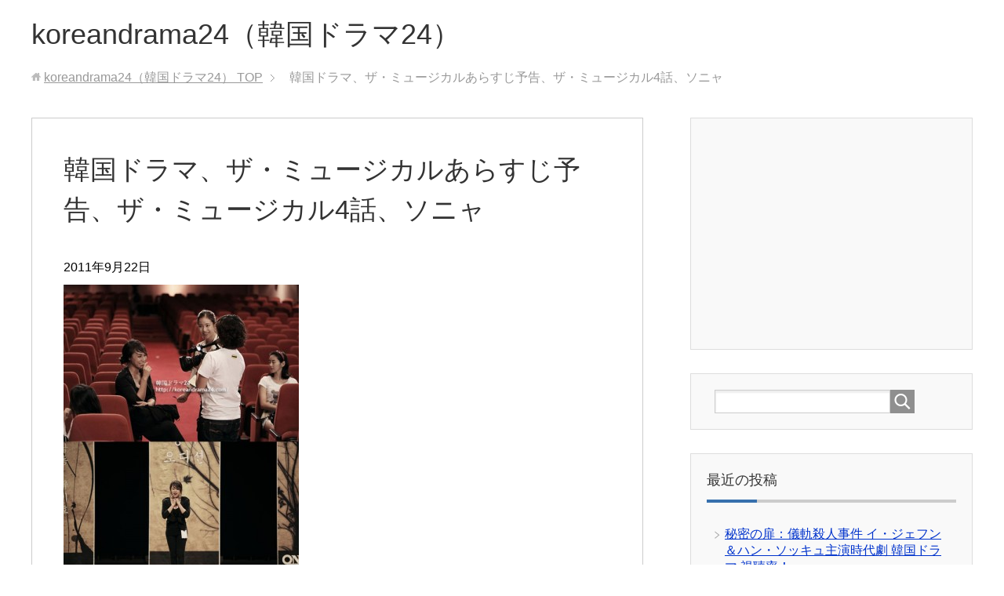

--- FILE ---
content_type: text/html; charset=UTF-8
request_url: http://koreandrama24.com/%E3%82%B6%E3%83%BB%E3%83%9F%E3%83%A5%E3%83%BC%E3%82%B8%E3%82%AB%E3%83%AB/4181.html/attachment/%E3%82%B6-%E3%83%9F%E3%83%A5-%E3%82%B8%E3%82%AB%E3%83%AB%E3%81%82%E3%82%89%E3%81%99%E3%81%98%E4%BA%88%E5%91%8A%E3%80%81%E3%82%B6%E3%83%9F%E3%83%A5-%E3%82%B8%E3%82%AB%E3%83%AB4%E8%A9%B1%E3%80%81-5
body_size: 9010
content:
<!DOCTYPE html>
<html lang="ja"
      class="col2">
<head prefix="og: http://ogp.me/ns# fb: http://ogp.me/ns/fb#">

    <title>韓国ドラマ、ザ・ミュージカルあらすじ予告、ザ・ミュージカル4話、ソニャ | koreandrama24（韓国ドラマ24）</title>
    <meta charset="UTF-8">
    <meta http-equiv="X-UA-Compatible" content="IE=edge">
	        <meta name="viewport" content="width=device-width, initial-scale=1.0">
			            <meta name="keywords" content="">
				            <meta name="description" content="韓国ドラマ、ザ・ミュージカルあらすじ予告、ザ・ミュージカル4話、ソニャ">
		<meta name="robots" content="noindex" />
<meta name='robots' content='max-image-preview:large' />
<link rel="alternate" type="application/rss+xml" title="koreandrama24（韓国ドラマ24） &raquo; フィード" href="http://koreandrama24.com/feed" />
<link rel="alternate" type="application/rss+xml" title="koreandrama24（韓国ドラマ24） &raquo; コメントフィード" href="http://koreandrama24.com/comments/feed" />
<link rel="alternate" type="application/rss+xml" title="koreandrama24（韓国ドラマ24） &raquo; 韓国ドラマ、ザ・ミュージカルあらすじ予告、ザ・ミュージカル4話、ソニャ のコメントのフィード" href="http://koreandrama24.com/%e3%82%b6%e3%83%bb%e3%83%9f%e3%83%a5%e3%83%bc%e3%82%b8%e3%82%ab%e3%83%ab/4181.html/attachment/%e3%82%b6-%e3%83%9f%e3%83%a5-%e3%82%b8%e3%82%ab%e3%83%ab%e3%81%82%e3%82%89%e3%81%99%e3%81%98%e4%ba%88%e5%91%8a%e3%80%81%e3%82%b6%e3%83%9f%e3%83%a5-%e3%82%b8%e3%82%ab%e3%83%ab4%e8%a9%b1%e3%80%81-5/feed" />
<link rel="alternate" title="oEmbed (JSON)" type="application/json+oembed" href="http://koreandrama24.com/wp-json/oembed/1.0/embed?url=http%3A%2F%2Fkoreandrama24.com%2F%25e3%2582%25b6%25e3%2583%25bb%25e3%2583%259f%25e3%2583%25a5%25e3%2583%25bc%25e3%2582%25b8%25e3%2582%25ab%25e3%2583%25ab%2F4181.html%2Fattachment%2F%25e3%2582%25b6-%25e3%2583%259f%25e3%2583%25a5-%25e3%2582%25b8%25e3%2582%25ab%25e3%2583%25ab%25e3%2581%2582%25e3%2582%2589%25e3%2581%2599%25e3%2581%2598%25e4%25ba%2588%25e5%2591%258a%25e3%2580%2581%25e3%2582%25b6%25e3%2583%259f%25e3%2583%25a5-%25e3%2582%25b8%25e3%2582%25ab%25e3%2583%25ab4%25e8%25a9%25b1%25e3%2580%2581-5" />
<link rel="alternate" title="oEmbed (XML)" type="text/xml+oembed" href="http://koreandrama24.com/wp-json/oembed/1.0/embed?url=http%3A%2F%2Fkoreandrama24.com%2F%25e3%2582%25b6%25e3%2583%25bb%25e3%2583%259f%25e3%2583%25a5%25e3%2583%25bc%25e3%2582%25b8%25e3%2582%25ab%25e3%2583%25ab%2F4181.html%2Fattachment%2F%25e3%2582%25b6-%25e3%2583%259f%25e3%2583%25a5-%25e3%2582%25b8%25e3%2582%25ab%25e3%2583%25ab%25e3%2581%2582%25e3%2582%2589%25e3%2581%2599%25e3%2581%2598%25e4%25ba%2588%25e5%2591%258a%25e3%2580%2581%25e3%2582%25b6%25e3%2583%259f%25e3%2583%25a5-%25e3%2582%25b8%25e3%2582%25ab%25e3%2583%25ab4%25e8%25a9%25b1%25e3%2580%2581-5&#038;format=xml" />
<style id='wp-img-auto-sizes-contain-inline-css' type='text/css'>
img:is([sizes=auto i],[sizes^="auto," i]){contain-intrinsic-size:3000px 1500px}
/*# sourceURL=wp-img-auto-sizes-contain-inline-css */
</style>
<style id='wp-emoji-styles-inline-css' type='text/css'>

	img.wp-smiley, img.emoji {
		display: inline !important;
		border: none !important;
		box-shadow: none !important;
		height: 1em !important;
		width: 1em !important;
		margin: 0 0.07em !important;
		vertical-align: -0.1em !important;
		background: none !important;
		padding: 0 !important;
	}
/*# sourceURL=wp-emoji-styles-inline-css */
</style>
<style id='wp-block-library-inline-css' type='text/css'>
:root{--wp-block-synced-color:#7a00df;--wp-block-synced-color--rgb:122,0,223;--wp-bound-block-color:var(--wp-block-synced-color);--wp-editor-canvas-background:#ddd;--wp-admin-theme-color:#007cba;--wp-admin-theme-color--rgb:0,124,186;--wp-admin-theme-color-darker-10:#006ba1;--wp-admin-theme-color-darker-10--rgb:0,107,160.5;--wp-admin-theme-color-darker-20:#005a87;--wp-admin-theme-color-darker-20--rgb:0,90,135;--wp-admin-border-width-focus:2px}@media (min-resolution:192dpi){:root{--wp-admin-border-width-focus:1.5px}}.wp-element-button{cursor:pointer}:root .has-very-light-gray-background-color{background-color:#eee}:root .has-very-dark-gray-background-color{background-color:#313131}:root .has-very-light-gray-color{color:#eee}:root .has-very-dark-gray-color{color:#313131}:root .has-vivid-green-cyan-to-vivid-cyan-blue-gradient-background{background:linear-gradient(135deg,#00d084,#0693e3)}:root .has-purple-crush-gradient-background{background:linear-gradient(135deg,#34e2e4,#4721fb 50%,#ab1dfe)}:root .has-hazy-dawn-gradient-background{background:linear-gradient(135deg,#faaca8,#dad0ec)}:root .has-subdued-olive-gradient-background{background:linear-gradient(135deg,#fafae1,#67a671)}:root .has-atomic-cream-gradient-background{background:linear-gradient(135deg,#fdd79a,#004a59)}:root .has-nightshade-gradient-background{background:linear-gradient(135deg,#330968,#31cdcf)}:root .has-midnight-gradient-background{background:linear-gradient(135deg,#020381,#2874fc)}:root{--wp--preset--font-size--normal:16px;--wp--preset--font-size--huge:42px}.has-regular-font-size{font-size:1em}.has-larger-font-size{font-size:2.625em}.has-normal-font-size{font-size:var(--wp--preset--font-size--normal)}.has-huge-font-size{font-size:var(--wp--preset--font-size--huge)}.has-text-align-center{text-align:center}.has-text-align-left{text-align:left}.has-text-align-right{text-align:right}.has-fit-text{white-space:nowrap!important}#end-resizable-editor-section{display:none}.aligncenter{clear:both}.items-justified-left{justify-content:flex-start}.items-justified-center{justify-content:center}.items-justified-right{justify-content:flex-end}.items-justified-space-between{justify-content:space-between}.screen-reader-text{border:0;clip-path:inset(50%);height:1px;margin:-1px;overflow:hidden;padding:0;position:absolute;width:1px;word-wrap:normal!important}.screen-reader-text:focus{background-color:#ddd;clip-path:none;color:#444;display:block;font-size:1em;height:auto;left:5px;line-height:normal;padding:15px 23px 14px;text-decoration:none;top:5px;width:auto;z-index:100000}html :where(.has-border-color){border-style:solid}html :where([style*=border-top-color]){border-top-style:solid}html :where([style*=border-right-color]){border-right-style:solid}html :where([style*=border-bottom-color]){border-bottom-style:solid}html :where([style*=border-left-color]){border-left-style:solid}html :where([style*=border-width]){border-style:solid}html :where([style*=border-top-width]){border-top-style:solid}html :where([style*=border-right-width]){border-right-style:solid}html :where([style*=border-bottom-width]){border-bottom-style:solid}html :where([style*=border-left-width]){border-left-style:solid}html :where(img[class*=wp-image-]){height:auto;max-width:100%}:where(figure){margin:0 0 1em}html :where(.is-position-sticky){--wp-admin--admin-bar--position-offset:var(--wp-admin--admin-bar--height,0px)}@media screen and (max-width:600px){html :where(.is-position-sticky){--wp-admin--admin-bar--position-offset:0px}}

/*# sourceURL=wp-block-library-inline-css */
</style><style id='global-styles-inline-css' type='text/css'>
:root{--wp--preset--aspect-ratio--square: 1;--wp--preset--aspect-ratio--4-3: 4/3;--wp--preset--aspect-ratio--3-4: 3/4;--wp--preset--aspect-ratio--3-2: 3/2;--wp--preset--aspect-ratio--2-3: 2/3;--wp--preset--aspect-ratio--16-9: 16/9;--wp--preset--aspect-ratio--9-16: 9/16;--wp--preset--color--black: #000000;--wp--preset--color--cyan-bluish-gray: #abb8c3;--wp--preset--color--white: #ffffff;--wp--preset--color--pale-pink: #f78da7;--wp--preset--color--vivid-red: #cf2e2e;--wp--preset--color--luminous-vivid-orange: #ff6900;--wp--preset--color--luminous-vivid-amber: #fcb900;--wp--preset--color--light-green-cyan: #7bdcb5;--wp--preset--color--vivid-green-cyan: #00d084;--wp--preset--color--pale-cyan-blue: #8ed1fc;--wp--preset--color--vivid-cyan-blue: #0693e3;--wp--preset--color--vivid-purple: #9b51e0;--wp--preset--gradient--vivid-cyan-blue-to-vivid-purple: linear-gradient(135deg,rgb(6,147,227) 0%,rgb(155,81,224) 100%);--wp--preset--gradient--light-green-cyan-to-vivid-green-cyan: linear-gradient(135deg,rgb(122,220,180) 0%,rgb(0,208,130) 100%);--wp--preset--gradient--luminous-vivid-amber-to-luminous-vivid-orange: linear-gradient(135deg,rgb(252,185,0) 0%,rgb(255,105,0) 100%);--wp--preset--gradient--luminous-vivid-orange-to-vivid-red: linear-gradient(135deg,rgb(255,105,0) 0%,rgb(207,46,46) 100%);--wp--preset--gradient--very-light-gray-to-cyan-bluish-gray: linear-gradient(135deg,rgb(238,238,238) 0%,rgb(169,184,195) 100%);--wp--preset--gradient--cool-to-warm-spectrum: linear-gradient(135deg,rgb(74,234,220) 0%,rgb(151,120,209) 20%,rgb(207,42,186) 40%,rgb(238,44,130) 60%,rgb(251,105,98) 80%,rgb(254,248,76) 100%);--wp--preset--gradient--blush-light-purple: linear-gradient(135deg,rgb(255,206,236) 0%,rgb(152,150,240) 100%);--wp--preset--gradient--blush-bordeaux: linear-gradient(135deg,rgb(254,205,165) 0%,rgb(254,45,45) 50%,rgb(107,0,62) 100%);--wp--preset--gradient--luminous-dusk: linear-gradient(135deg,rgb(255,203,112) 0%,rgb(199,81,192) 50%,rgb(65,88,208) 100%);--wp--preset--gradient--pale-ocean: linear-gradient(135deg,rgb(255,245,203) 0%,rgb(182,227,212) 50%,rgb(51,167,181) 100%);--wp--preset--gradient--electric-grass: linear-gradient(135deg,rgb(202,248,128) 0%,rgb(113,206,126) 100%);--wp--preset--gradient--midnight: linear-gradient(135deg,rgb(2,3,129) 0%,rgb(40,116,252) 100%);--wp--preset--font-size--small: 13px;--wp--preset--font-size--medium: 20px;--wp--preset--font-size--large: 36px;--wp--preset--font-size--x-large: 42px;--wp--preset--spacing--20: 0.44rem;--wp--preset--spacing--30: 0.67rem;--wp--preset--spacing--40: 1rem;--wp--preset--spacing--50: 1.5rem;--wp--preset--spacing--60: 2.25rem;--wp--preset--spacing--70: 3.38rem;--wp--preset--spacing--80: 5.06rem;--wp--preset--shadow--natural: 6px 6px 9px rgba(0, 0, 0, 0.2);--wp--preset--shadow--deep: 12px 12px 50px rgba(0, 0, 0, 0.4);--wp--preset--shadow--sharp: 6px 6px 0px rgba(0, 0, 0, 0.2);--wp--preset--shadow--outlined: 6px 6px 0px -3px rgb(255, 255, 255), 6px 6px rgb(0, 0, 0);--wp--preset--shadow--crisp: 6px 6px 0px rgb(0, 0, 0);}:where(.is-layout-flex){gap: 0.5em;}:where(.is-layout-grid){gap: 0.5em;}body .is-layout-flex{display: flex;}.is-layout-flex{flex-wrap: wrap;align-items: center;}.is-layout-flex > :is(*, div){margin: 0;}body .is-layout-grid{display: grid;}.is-layout-grid > :is(*, div){margin: 0;}:where(.wp-block-columns.is-layout-flex){gap: 2em;}:where(.wp-block-columns.is-layout-grid){gap: 2em;}:where(.wp-block-post-template.is-layout-flex){gap: 1.25em;}:where(.wp-block-post-template.is-layout-grid){gap: 1.25em;}.has-black-color{color: var(--wp--preset--color--black) !important;}.has-cyan-bluish-gray-color{color: var(--wp--preset--color--cyan-bluish-gray) !important;}.has-white-color{color: var(--wp--preset--color--white) !important;}.has-pale-pink-color{color: var(--wp--preset--color--pale-pink) !important;}.has-vivid-red-color{color: var(--wp--preset--color--vivid-red) !important;}.has-luminous-vivid-orange-color{color: var(--wp--preset--color--luminous-vivid-orange) !important;}.has-luminous-vivid-amber-color{color: var(--wp--preset--color--luminous-vivid-amber) !important;}.has-light-green-cyan-color{color: var(--wp--preset--color--light-green-cyan) !important;}.has-vivid-green-cyan-color{color: var(--wp--preset--color--vivid-green-cyan) !important;}.has-pale-cyan-blue-color{color: var(--wp--preset--color--pale-cyan-blue) !important;}.has-vivid-cyan-blue-color{color: var(--wp--preset--color--vivid-cyan-blue) !important;}.has-vivid-purple-color{color: var(--wp--preset--color--vivid-purple) !important;}.has-black-background-color{background-color: var(--wp--preset--color--black) !important;}.has-cyan-bluish-gray-background-color{background-color: var(--wp--preset--color--cyan-bluish-gray) !important;}.has-white-background-color{background-color: var(--wp--preset--color--white) !important;}.has-pale-pink-background-color{background-color: var(--wp--preset--color--pale-pink) !important;}.has-vivid-red-background-color{background-color: var(--wp--preset--color--vivid-red) !important;}.has-luminous-vivid-orange-background-color{background-color: var(--wp--preset--color--luminous-vivid-orange) !important;}.has-luminous-vivid-amber-background-color{background-color: var(--wp--preset--color--luminous-vivid-amber) !important;}.has-light-green-cyan-background-color{background-color: var(--wp--preset--color--light-green-cyan) !important;}.has-vivid-green-cyan-background-color{background-color: var(--wp--preset--color--vivid-green-cyan) !important;}.has-pale-cyan-blue-background-color{background-color: var(--wp--preset--color--pale-cyan-blue) !important;}.has-vivid-cyan-blue-background-color{background-color: var(--wp--preset--color--vivid-cyan-blue) !important;}.has-vivid-purple-background-color{background-color: var(--wp--preset--color--vivid-purple) !important;}.has-black-border-color{border-color: var(--wp--preset--color--black) !important;}.has-cyan-bluish-gray-border-color{border-color: var(--wp--preset--color--cyan-bluish-gray) !important;}.has-white-border-color{border-color: var(--wp--preset--color--white) !important;}.has-pale-pink-border-color{border-color: var(--wp--preset--color--pale-pink) !important;}.has-vivid-red-border-color{border-color: var(--wp--preset--color--vivid-red) !important;}.has-luminous-vivid-orange-border-color{border-color: var(--wp--preset--color--luminous-vivid-orange) !important;}.has-luminous-vivid-amber-border-color{border-color: var(--wp--preset--color--luminous-vivid-amber) !important;}.has-light-green-cyan-border-color{border-color: var(--wp--preset--color--light-green-cyan) !important;}.has-vivid-green-cyan-border-color{border-color: var(--wp--preset--color--vivid-green-cyan) !important;}.has-pale-cyan-blue-border-color{border-color: var(--wp--preset--color--pale-cyan-blue) !important;}.has-vivid-cyan-blue-border-color{border-color: var(--wp--preset--color--vivid-cyan-blue) !important;}.has-vivid-purple-border-color{border-color: var(--wp--preset--color--vivid-purple) !important;}.has-vivid-cyan-blue-to-vivid-purple-gradient-background{background: var(--wp--preset--gradient--vivid-cyan-blue-to-vivid-purple) !important;}.has-light-green-cyan-to-vivid-green-cyan-gradient-background{background: var(--wp--preset--gradient--light-green-cyan-to-vivid-green-cyan) !important;}.has-luminous-vivid-amber-to-luminous-vivid-orange-gradient-background{background: var(--wp--preset--gradient--luminous-vivid-amber-to-luminous-vivid-orange) !important;}.has-luminous-vivid-orange-to-vivid-red-gradient-background{background: var(--wp--preset--gradient--luminous-vivid-orange-to-vivid-red) !important;}.has-very-light-gray-to-cyan-bluish-gray-gradient-background{background: var(--wp--preset--gradient--very-light-gray-to-cyan-bluish-gray) !important;}.has-cool-to-warm-spectrum-gradient-background{background: var(--wp--preset--gradient--cool-to-warm-spectrum) !important;}.has-blush-light-purple-gradient-background{background: var(--wp--preset--gradient--blush-light-purple) !important;}.has-blush-bordeaux-gradient-background{background: var(--wp--preset--gradient--blush-bordeaux) !important;}.has-luminous-dusk-gradient-background{background: var(--wp--preset--gradient--luminous-dusk) !important;}.has-pale-ocean-gradient-background{background: var(--wp--preset--gradient--pale-ocean) !important;}.has-electric-grass-gradient-background{background: var(--wp--preset--gradient--electric-grass) !important;}.has-midnight-gradient-background{background: var(--wp--preset--gradient--midnight) !important;}.has-small-font-size{font-size: var(--wp--preset--font-size--small) !important;}.has-medium-font-size{font-size: var(--wp--preset--font-size--medium) !important;}.has-large-font-size{font-size: var(--wp--preset--font-size--large) !important;}.has-x-large-font-size{font-size: var(--wp--preset--font-size--x-large) !important;}
/*# sourceURL=global-styles-inline-css */
</style>

<style id='classic-theme-styles-inline-css' type='text/css'>
/*! This file is auto-generated */
.wp-block-button__link{color:#fff;background-color:#32373c;border-radius:9999px;box-shadow:none;text-decoration:none;padding:calc(.667em + 2px) calc(1.333em + 2px);font-size:1.125em}.wp-block-file__button{background:#32373c;color:#fff;text-decoration:none}
/*# sourceURL=/wp-includes/css/classic-themes.min.css */
</style>
<link rel='stylesheet' id='keni_base-css' href='http://koreandrama24.com/wp-content/themes/keni71_wp_corp_blue_202108161430/keni71_wp_corp_blue_202108161430/base.css?ver=6.9' type='text/css' media='all' />
<link rel='stylesheet' id='keni_rwd-css' href='http://koreandrama24.com/wp-content/themes/keni71_wp_corp_blue_202108161430/keni71_wp_corp_blue_202108161430/rwd.css?ver=6.9' type='text/css' media='all' />
<script type="text/javascript" src="http://koreandrama24.com/wp-includes/js/jquery/jquery.min.js?ver=3.7.1" id="jquery-core-js"></script>
<script type="text/javascript" src="http://koreandrama24.com/wp-includes/js/jquery/jquery-migrate.min.js?ver=3.4.1" id="jquery-migrate-js"></script>
<link rel="https://api.w.org/" href="http://koreandrama24.com/wp-json/" /><link rel="alternate" title="JSON" type="application/json" href="http://koreandrama24.com/wp-json/wp/v2/media/4186" /><link rel="EditURI" type="application/rsd+xml" title="RSD" href="http://koreandrama24.com/xmlrpc.php?rsd" />
<meta name="generator" content="WordPress 6.9" />
<link rel='shortlink' href='http://koreandrama24.com/?p=4186' />
<style type="text/css">.recentcomments a{display:inline !important;padding:0 !important;margin:0 !important;}</style>        <link rel="shortcut icon" type="image/x-icon" href="http://koreandrama24.com/wp-content/themes/keni71_wp_corp_blue_202108161430/keni71_wp_corp_blue_202108161430/favicon.ico">
        <link rel="apple-touch-icon" href="http://koreandrama24.com/wp-content/themes/keni71_wp_corp_blue_202108161430/keni71_wp_corp_blue_202108161430/images/apple-touch-icon.png">
        <link rel="apple-touch-icon-precomposed"
              href="http://koreandrama24.com/wp-content/themes/keni71_wp_corp_blue_202108161430/keni71_wp_corp_blue_202108161430/images/apple-touch-icon.png">
        <link rel="icon" href="http://koreandrama24.com/wp-content/themes/keni71_wp_corp_blue_202108161430/keni71_wp_corp_blue_202108161430/images/apple-touch-icon.png">
	    <!--[if lt IE 9]>
    <script src="http://koreandrama24.com/wp-content/themes/keni71_wp_corp_blue_202108161430/keni71_wp_corp_blue_202108161430/js/html5.js"></script><![endif]-->
	

</head>
    <body class="attachment wp-singular attachment-template-default single single-attachment postid-4186 attachmentid-4186 attachment-jpeg wp-theme-keni71_wp_corp_blue_202108161430keni71_wp_corp_blue_202108161430 no-gn">
	
    <div class="container">
        <header id="top" class="site-header ">
            <div class="site-header-in">
                <div class="site-header-conts">
					                        <p class="site-title"><a
                                    href="http://koreandrama24.com">koreandrama24（韓国ドラマ24）</a>
                        </p>
					                </div>
            </div>
			        </header>
		        <!--▲サイトヘッダー-->

<div class="main-body">
<div class="main-body-in">

		<nav class="breadcrumbs">
			<ol class="breadcrumbs-in" itemscope itemtype="http://schema.org/BreadcrumbList">
				<li class="bcl-first" itemprop="itemListElement" itemscope itemtype="http://schema.org/ListItem">
	<a itemprop="item" href="http://koreandrama24.com"><span itemprop="name">koreandrama24（韓国ドラマ24）</span> TOP</a>
	<meta itemprop="position" content="1" />
</li>
<li class="bcl-last">韓国ドラマ、ザ・ミュージカルあらすじ予告、ザ・ミュージカル4話、ソニャ</li>
			</ol>
		</nav>
	
	<!--▼メインコンテンツ-->
	<main>
	<div class="main-conts">

		<!--記事-->
		<article id="post-4186" class="section-wrap post-4186 attachment type-attachment status-inherit">
			<div class="section-in">

			<header class="article-header">
				<h1 class="section-title" itemprop="headline">韓国ドラマ、ザ・ミュージカルあらすじ予告、ザ・ミュージカル4話、ソニャ</h1>
				<p class="post-date"><time datetime="2011-09-22" itemprop="datePublished" content="2011-09-22" >2011年9月22日</time></p>
				<meta itemprop="dateModified" content="2011-09-22">
															</header>

			<div class="article-body">
			<p class="attachment"><a href='http://koreandrama24.com/wp-content/uploads/ca6113f7f190e0749a4dfffb3ff1ce1c.jpg'><img fetchpriority="high" decoding="async" width="300" height="600" src="http://koreandrama24.com/wp-content/uploads/ca6113f7f190e0749a4dfffb3ff1ce1c-300x600.jpg" class="attachment-medium size-medium" alt="韓国ドラマ、ザ・ミュージカルあらすじ予告、ザ・ミュージカル4話、ソニャ" srcset="http://koreandrama24.com/wp-content/uploads/ca6113f7f190e0749a4dfffb3ff1ce1c-300x600.jpg 300w, http://koreandrama24.com/wp-content/uploads/ca6113f7f190e0749a4dfffb3ff1ce1c.jpg 500w" sizes="(max-width: 300px) 100vw, 300px" /></a></p>
<p>韓国ドラマ、ザ・ミュージカルあらすじ予告、ザ・ミュージカル4話、ソニャ</p>
<p>韓国ドラマ、ザ・ミュージカルあらすじ予告、ザ・ミュージカル4話、ソニャ</p><p>韓国ドラマ、ザ・ミュージカルあらすじ予告、ザ・ミュージカル4話、ソニャ</p>			</div><!--article-body-->

						
						<div class="page-nav-bf cont-nav">

<p class="page-nav-prev">「<a href="http://koreandrama24.com/%e3%82%b6%e3%83%bb%e3%83%9f%e3%83%a5%e3%83%bc%e3%82%b8%e3%82%ab%e3%83%ab/4181.html" rel="prev">ザ・ミュージカルあらすじ予告、ザミュージカル4話、クヘソン、野球女神＆オーディション舞台</a>」</p>
			</div>
			
			<section id="comments" class="comments-area">
			
<!-- You can start editing here. -->


			<!-- If comments are open, but there are no comments. -->

	 	<div id="respond" class="comment-respond">
		<h3 id="reply-title" class="comment-reply-title">コメントを残す <small><a rel="nofollow" id="cancel-comment-reply-link" href="/%E3%82%B6%E3%83%BB%E3%83%9F%E3%83%A5%E3%83%BC%E3%82%B8%E3%82%AB%E3%83%AB/4181.html/attachment/%E3%82%B6-%E3%83%9F%E3%83%A5-%E3%82%B8%E3%82%AB%E3%83%AB%E3%81%82%E3%82%89%E3%81%99%E3%81%98%E4%BA%88%E5%91%8A%E3%80%81%E3%82%B6%E3%83%9F%E3%83%A5-%E3%82%B8%E3%82%AB%E3%83%AB4%E8%A9%B1%E3%80%81-5#respond" style="display:none;">コメントをキャンセル</a></small></h3><p class="must-log-in">コメントを投稿するには<a href="http://koreandrama24.com/wp-login.php?redirect_to=http%3A%2F%2Fkoreandrama24.com%2F%25e3%2582%25b6%25e3%2583%25bb%25e3%2583%259f%25e3%2583%25a5%25e3%2583%25bc%25e3%2582%25b8%25e3%2582%25ab%25e3%2583%25ab%2F4181.html%2Fattachment%2F%25e3%2582%25b6-%25e3%2583%259f%25e3%2583%25a5-%25e3%2582%25b8%25e3%2582%25ab%25e3%2583%25ab%25e3%2581%2582%25e3%2582%2589%25e3%2581%2599%25e3%2581%2598%25e4%25ba%2588%25e5%2591%258a%25e3%2580%2581%25e3%2582%25b6%25e3%2583%259f%25e3%2583%25a5-%25e3%2582%25b8%25e3%2582%25ab%25e3%2583%25ab4%25e8%25a9%25b1%25e3%2580%2581-5">ログイン</a>してください。</p>	</div><!-- #respond -->
				</section>

			</div><!--section-in-->
		</article><!--記事-->


	</div><!--main-conts-->
	</main>
	<!--▲メインコンテンツ-->

	    <!--▼サブコンテンツ-->
    <aside class="sub-conts sidebar">
		<section id="text-3" class="section-wrap widget-conts widget_text"><div class="section-in">			<div class="textwidget"><center><script async src="//pagead2.googlesyndication.com/pagead/js/adsbygoogle.js"></script>
<!-- kdrama24-moba -->
<ins class="adsbygoogle"
     style="display:inline-block;width:300px;height:250px"
     data-ad-client="ca-pub-4568689102671812"
     data-ad-slot="7485776501"></ins>
<script>
(adsbygoogle = window.adsbygoogle || []).push({});
</script></center></div>
		</div></section><section id="search-3" class="section-wrap widget-conts widget_search"><div class="section-in"><form method="get" id="searchform" action="http://koreandrama24.com/">
	<div class="search-box">
		<input class="search" type="text" value="" name="s" id="s"><button id="searchsubmit" class="btn-search"><img alt="検索" width="32" height="20" src="http://koreandrama24.com/wp-content/themes/keni71_wp_corp_blue_202108161430/keni71_wp_corp_blue_202108161430/images/icon/icon-btn-search.png"></button>
	</div>
</form></div></section>
		<section id="recent-posts-4" class="section-wrap widget-conts widget_recent_entries"><div class="section-in">
		<h3 class="section-title">最近の投稿</h3>
		<ul>
											<li>
					<a href="http://koreandrama24.com/koreandrama-news/8444.html">秘密の扉：儀軌殺人事件 イ・ジェフン＆ハン・ソッキュ主演時代劇 韓国ドラマ 視聴率！</a>
									</li>
											<li>
					<a href="http://koreandrama24.com/koreandrama-news/8471.html">ハイド・ジキル、私 ヒョンビン 新ドラマ、あらすじ＆原作漫画＆原作者紹介、ヒロインキャストは？</a>
									</li>
											<li>
					<a href="http://koreandrama24.com/koreandrama-news/8456.html">王の顔 韓国ドラマのキャスト、ソ・イングク、イ・ソンジェ、ソ・ジュニョン、チョ・ユニ、キム・ギュリ 出演者詳細！</a>
									</li>
											<li>
					<a href="http://koreandrama24.com/koreandrama-news/8411.html">密会 韓国ドラマの相関図・キャスト・登場人物・関係図・視聴率・あらすじ紹介！</a>
									</li>
											<li>
					<a href="http://koreandrama24.com/koreandrama-news/8394.html">密会∼韓国ドラマのポスターに隠された秘密は？</a>
									</li>
					</ul>

		</div></section><section id="categories-4" class="section-wrap widget-conts widget_categories"><div class="section-in"><h3 class="section-title">カテゴリー</h3>
			<ul>
					<li class="cat-item cat-item-4"><a href="http://koreandrama24.com/category/festival">オレのことスキでしょ</a> (47)
</li>
	<li class="cat-item cat-item-594"><a href="http://koreandrama24.com/category/%e3%82%b6%e3%83%bb%e3%83%9f%e3%83%a5%e3%83%bc%e3%82%b8%e3%82%ab%e3%83%ab">ザ・ミュージカル</a> (11)
</li>
	<li class="cat-item cat-item-3"><a href="http://koreandrama24.com/category/cityhunter">シティーハンター</a> (120)
</li>
	<li class="cat-item cat-item-756"><a href="http://koreandrama24.com/category/cityhunter-in-seoul">シティーハンターin Seoul</a> (55)
</li>
	<li class="cat-item cat-item-1258"><a href="http://koreandrama24.com/category/jangokjeong">チャンオクチョン、愛に生きるあらすじと最新情報</a> (55)
</li>
	<li class="cat-item cat-item-5"><a href="http://koreandrama24.com/category/ripley">ミスリプリー</a> (59)
</li>
	<li class="cat-item cat-item-1047"><a href="http://koreandrama24.com/category/faith">信義</a> (68)
</li>
	<li class="cat-item cat-item-593"><a href="http://koreandrama24.com/category/%e5%8d%83%e6%97%a5%e3%81%ae%e7%b4%84%e6%9d%9f">千日の約束</a> (26)
</li>
	<li class="cat-item cat-item-1484"><a href="http://koreandrama24.com/category/mirai">未来の選択あらすじと最新情報</a> (4)
</li>
	<li class="cat-item cat-item-1469"><a href="http://koreandrama24.com/category/heritor">相続者たち あらすじ＆最新情報</a> (46)
</li>
	<li class="cat-item cat-item-1217"><a href="http://koreandrama24.com/category/koreandrama-news">韓国ドラマ最新情報</a> (31)
</li>
	<li class="cat-item cat-item-667"><a href="http://koreandrama24.com/category/%e9%9f%93%e6%b5%81%e3%82%b9%e3%82%bf%e3%83%bc%e3%80%80%e6%9c%80%e6%96%b0%e6%83%85%e5%a0%b1">韓流スター　最新情報</a> (42)
</li>
			</ul>

			</div></section><section id="recent-comments-3" class="section-wrap widget-conts widget_recent_comments"><div class="section-in"><h3 class="section-title">最近のコメント</h3><ul id="recentcomments"></ul></div></section><section id="meta-3" class="section-wrap widget-conts widget_meta"><div class="section-in"><h3 class="section-title">メタ情報</h3>
		<ul>
						<li><a href="http://koreandrama24.com/wp-login.php">ログイン</a></li>
			<li><a href="http://koreandrama24.com/feed">投稿フィード</a></li>
			<li><a href="http://koreandrama24.com/comments/feed">コメントフィード</a></li>

			<li><a href="https://ja.wordpress.org/">WordPress.org</a></li>
		</ul>

		</div></section>
		<section id="recent-posts-3" class="section-wrap widget-conts widget_recent_entries"><div class="section-in">
		<h3 class="section-title">最近の投稿</h3>
		<ul>
											<li>
					<a href="http://koreandrama24.com/koreandrama-news/8444.html">秘密の扉：儀軌殺人事件 イ・ジェフン＆ハン・ソッキュ主演時代劇 韓国ドラマ 視聴率！</a>
									</li>
											<li>
					<a href="http://koreandrama24.com/koreandrama-news/8471.html">ハイド・ジキル、私 ヒョンビン 新ドラマ、あらすじ＆原作漫画＆原作者紹介、ヒロインキャストは？</a>
									</li>
											<li>
					<a href="http://koreandrama24.com/koreandrama-news/8456.html">王の顔 韓国ドラマのキャスト、ソ・イングク、イ・ソンジェ、ソ・ジュニョン、チョ・ユニ、キム・ギュリ 出演者詳細！</a>
									</li>
											<li>
					<a href="http://koreandrama24.com/koreandrama-news/8411.html">密会 韓国ドラマの相関図・キャスト・登場人物・関係図・視聴率・あらすじ紹介！</a>
									</li>
											<li>
					<a href="http://koreandrama24.com/koreandrama-news/8394.html">密会∼韓国ドラマのポスターに隠された秘密は？</a>
									</li>
					</ul>

		</div></section><section id="categories-3" class="section-wrap widget-conts widget_categories"><div class="section-in"><h3 class="section-title">カテゴリー</h3>
			<ul>
					<li class="cat-item cat-item-4"><a href="http://koreandrama24.com/category/festival">オレのことスキでしょ</a> (47)
</li>
	<li class="cat-item cat-item-594"><a href="http://koreandrama24.com/category/%e3%82%b6%e3%83%bb%e3%83%9f%e3%83%a5%e3%83%bc%e3%82%b8%e3%82%ab%e3%83%ab">ザ・ミュージカル</a> (11)
</li>
	<li class="cat-item cat-item-3"><a href="http://koreandrama24.com/category/cityhunter">シティーハンター</a> (120)
</li>
	<li class="cat-item cat-item-756"><a href="http://koreandrama24.com/category/cityhunter-in-seoul">シティーハンターin Seoul</a> (55)
</li>
	<li class="cat-item cat-item-1258"><a href="http://koreandrama24.com/category/jangokjeong">チャンオクチョン、愛に生きるあらすじと最新情報</a> (55)
</li>
	<li class="cat-item cat-item-5"><a href="http://koreandrama24.com/category/ripley">ミスリプリー</a> (59)
</li>
	<li class="cat-item cat-item-1047"><a href="http://koreandrama24.com/category/faith">信義</a> (68)
</li>
	<li class="cat-item cat-item-593"><a href="http://koreandrama24.com/category/%e5%8d%83%e6%97%a5%e3%81%ae%e7%b4%84%e6%9d%9f">千日の約束</a> (26)
</li>
	<li class="cat-item cat-item-1484"><a href="http://koreandrama24.com/category/mirai">未来の選択あらすじと最新情報</a> (4)
</li>
	<li class="cat-item cat-item-1469"><a href="http://koreandrama24.com/category/heritor">相続者たち あらすじ＆最新情報</a> (46)
</li>
	<li class="cat-item cat-item-1217"><a href="http://koreandrama24.com/category/koreandrama-news">韓国ドラマ最新情報</a> (31)
</li>
	<li class="cat-item cat-item-667"><a href="http://koreandrama24.com/category/%e9%9f%93%e6%b5%81%e3%82%b9%e3%82%bf%e3%83%bc%e3%80%80%e6%9c%80%e6%96%b0%e6%83%85%e5%a0%b1">韓流スター　最新情報</a> (42)
</li>
			</ul>

			</div></section><section id="linkcat-980" class="section-wrap widget-conts widget_links"><div class="section-in"><h3 class="section-title">韓国ドラマあらすじ</h3>
	<ul class='xoxo blogroll'>
<li><a href="http://dreamer017.blog74.fc2.com/" title="韓国ドラマのあらすじが詳細に記載されれいます。">韓国ドラマの全て</a></li>

	</ul>
</div></section>
    </aside>
    <!--▲サブコンテンツ-->

	
</div>
</div>

<!--▼サイトフッター-->
<footer class="site-footer">
	<div class="site-footer-in">
	<div class="site-footer-conts">
		<ul class="site-footer-nav"><li id="menu-item-8" class="menu-item menu-item-type-custom menu-item-object-custom menu-item-home menu-item-8"><a href="http://koreandrama24.com/">ホーム</a></li>
<li id="menu-item-4" class="menu-item menu-item-type-taxonomy menu-item-object-category menu-item-4"><a href="http://koreandrama24.com/category/cityhunter">シティーハンター</a></li>
<li id="menu-item-5537" class="menu-item menu-item-type-taxonomy menu-item-object-category menu-item-5537"><a href="http://koreandrama24.com/category/cityhunter-in-seoul">シティーハンターin Seoul</a></li>
<li id="menu-item-5539" class="menu-item menu-item-type-taxonomy menu-item-object-category menu-item-5539"><a href="http://koreandrama24.com/category/%e9%9f%93%e6%b5%81%e3%82%b9%e3%82%bf%e3%83%bc%e3%80%80%e6%9c%80%e6%96%b0%e6%83%85%e5%a0%b1">韓流スター　最新情報</a></li>
<li id="menu-item-5" class="menu-item menu-item-type-taxonomy menu-item-object-category menu-item-5"><a href="http://koreandrama24.com/category/ripley">ミスリプリー</a></li>
<li id="menu-item-6615" class="menu-item menu-item-type-taxonomy menu-item-object-category menu-item-6615"><a href="http://koreandrama24.com/category/koreandrama-news">韓国ドラマ最新情報</a></li>
<li id="menu-item-5538" class="menu-item menu-item-type-taxonomy menu-item-object-category menu-item-5538"><a href="http://koreandrama24.com/category/%e5%8d%83%e6%97%a5%e3%81%ae%e7%b4%84%e6%9d%9f">千日の約束</a></li>
<li id="menu-item-5920" class="menu-item menu-item-type-taxonomy menu-item-object-category menu-item-5920"><a href="http://koreandrama24.com/category/faith">信義</a></li>
<li id="menu-item-5540" class="menu-item menu-item-type-taxonomy menu-item-object-category menu-item-5540"><a href="http://koreandrama24.com/category/%e3%82%b6%e3%83%bb%e3%83%9f%e3%83%a5%e3%83%bc%e3%82%b8%e3%82%ab%e3%83%ab">ザ・ミュージカル</a></li>
<li id="menu-item-7627" class="menu-item menu-item-type-taxonomy menu-item-object-category menu-item-7627"><a href="http://koreandrama24.com/category/jangokjeong">チャンオクチョン、愛に生きるあらすじと最新情報</a></li>
<li id="menu-item-6" class="menu-item menu-item-type-taxonomy menu-item-object-category menu-item-6"><a href="http://koreandrama24.com/category/festival">オレのことスキでしょ</a></li>
<li id="menu-item-7626" class="menu-item menu-item-type-taxonomy menu-item-object-category menu-item-7626"><a href="http://koreandrama24.com/category/heritor">相続者たち あらすじ＆最新情報</a></li>
<li id="menu-item-7749" class="menu-item menu-item-type-taxonomy menu-item-object-category menu-item-7749"><a href="http://koreandrama24.com/category/mirai">未来の選択あらすじと最新情報</a></li>
</ul>
	</div>
	</div>
	<div class="copyright">
		<p><small>(C) 2011 koreandrama24（韓国ドラマ24）</small></p>
	</div>
</footer>
<!--▲サイトフッター-->


<!--▼ページトップ-->
<p class="page-top"><a href="#top"><img class="over" src="http://koreandrama24.com/wp-content/themes/keni71_wp_corp_blue_202108161430/keni71_wp_corp_blue_202108161430/images/common/page-top_off.png" width="80" height="80" alt="ページの先頭へ"></a></p>
<!--▲ページトップ-->

</div><!--container-->

<script type="speculationrules">
{"prefetch":[{"source":"document","where":{"and":[{"href_matches":"/*"},{"not":{"href_matches":["/wp-*.php","/wp-admin/*","/wp-content/uploads/*","/wp-content/*","/wp-content/plugins/*","/wp-content/themes/keni71_wp_corp_blue_202108161430/keni71_wp_corp_blue_202108161430/*","/*\\?(.+)"]}},{"not":{"selector_matches":"a[rel~=\"nofollow\"]"}},{"not":{"selector_matches":".no-prefetch, .no-prefetch a"}}]},"eagerness":"conservative"}]}
</script>
<script type="text/javascript" src="http://koreandrama24.com/wp-content/themes/keni71_wp_corp_blue_202108161430/keni71_wp_corp_blue_202108161430/js/socialButton.js?ver=6.9" id="my-social-js"></script>
<script type="text/javascript" src="http://koreandrama24.com/wp-content/themes/keni71_wp_corp_blue_202108161430/keni71_wp_corp_blue_202108161430/js/utility.js?ver=6.9" id="my-utility-js"></script>
<script id="wp-emoji-settings" type="application/json">
{"baseUrl":"https://s.w.org/images/core/emoji/17.0.2/72x72/","ext":".png","svgUrl":"https://s.w.org/images/core/emoji/17.0.2/svg/","svgExt":".svg","source":{"concatemoji":"http://koreandrama24.com/wp-includes/js/wp-emoji-release.min.js?ver=6.9"}}
</script>
<script type="module">
/* <![CDATA[ */
/*! This file is auto-generated */
const a=JSON.parse(document.getElementById("wp-emoji-settings").textContent),o=(window._wpemojiSettings=a,"wpEmojiSettingsSupports"),s=["flag","emoji"];function i(e){try{var t={supportTests:e,timestamp:(new Date).valueOf()};sessionStorage.setItem(o,JSON.stringify(t))}catch(e){}}function c(e,t,n){e.clearRect(0,0,e.canvas.width,e.canvas.height),e.fillText(t,0,0);t=new Uint32Array(e.getImageData(0,0,e.canvas.width,e.canvas.height).data);e.clearRect(0,0,e.canvas.width,e.canvas.height),e.fillText(n,0,0);const a=new Uint32Array(e.getImageData(0,0,e.canvas.width,e.canvas.height).data);return t.every((e,t)=>e===a[t])}function p(e,t){e.clearRect(0,0,e.canvas.width,e.canvas.height),e.fillText(t,0,0);var n=e.getImageData(16,16,1,1);for(let e=0;e<n.data.length;e++)if(0!==n.data[e])return!1;return!0}function u(e,t,n,a){switch(t){case"flag":return n(e,"\ud83c\udff3\ufe0f\u200d\u26a7\ufe0f","\ud83c\udff3\ufe0f\u200b\u26a7\ufe0f")?!1:!n(e,"\ud83c\udde8\ud83c\uddf6","\ud83c\udde8\u200b\ud83c\uddf6")&&!n(e,"\ud83c\udff4\udb40\udc67\udb40\udc62\udb40\udc65\udb40\udc6e\udb40\udc67\udb40\udc7f","\ud83c\udff4\u200b\udb40\udc67\u200b\udb40\udc62\u200b\udb40\udc65\u200b\udb40\udc6e\u200b\udb40\udc67\u200b\udb40\udc7f");case"emoji":return!a(e,"\ud83e\u1fac8")}return!1}function f(e,t,n,a){let r;const o=(r="undefined"!=typeof WorkerGlobalScope&&self instanceof WorkerGlobalScope?new OffscreenCanvas(300,150):document.createElement("canvas")).getContext("2d",{willReadFrequently:!0}),s=(o.textBaseline="top",o.font="600 32px Arial",{});return e.forEach(e=>{s[e]=t(o,e,n,a)}),s}function r(e){var t=document.createElement("script");t.src=e,t.defer=!0,document.head.appendChild(t)}a.supports={everything:!0,everythingExceptFlag:!0},new Promise(t=>{let n=function(){try{var e=JSON.parse(sessionStorage.getItem(o));if("object"==typeof e&&"number"==typeof e.timestamp&&(new Date).valueOf()<e.timestamp+604800&&"object"==typeof e.supportTests)return e.supportTests}catch(e){}return null}();if(!n){if("undefined"!=typeof Worker&&"undefined"!=typeof OffscreenCanvas&&"undefined"!=typeof URL&&URL.createObjectURL&&"undefined"!=typeof Blob)try{var e="postMessage("+f.toString()+"("+[JSON.stringify(s),u.toString(),c.toString(),p.toString()].join(",")+"));",a=new Blob([e],{type:"text/javascript"});const r=new Worker(URL.createObjectURL(a),{name:"wpTestEmojiSupports"});return void(r.onmessage=e=>{i(n=e.data),r.terminate(),t(n)})}catch(e){}i(n=f(s,u,c,p))}t(n)}).then(e=>{for(const n in e)a.supports[n]=e[n],a.supports.everything=a.supports.everything&&a.supports[n],"flag"!==n&&(a.supports.everythingExceptFlag=a.supports.everythingExceptFlag&&a.supports[n]);var t;a.supports.everythingExceptFlag=a.supports.everythingExceptFlag&&!a.supports.flag,a.supports.everything||((t=a.source||{}).concatemoji?r(t.concatemoji):t.wpemoji&&t.twemoji&&(r(t.twemoji),r(t.wpemoji)))});
//# sourceURL=http://koreandrama24.com/wp-includes/js/wp-emoji-loader.min.js
/* ]]> */
</script>
	

</body>
</html>

--- FILE ---
content_type: text/html; charset=utf-8
request_url: https://www.google.com/recaptcha/api2/aframe
body_size: 267
content:
<!DOCTYPE HTML><html><head><meta http-equiv="content-type" content="text/html; charset=UTF-8"></head><body><script nonce="P7CYViNWvn4jOo_G-82dyw">/** Anti-fraud and anti-abuse applications only. See google.com/recaptcha */ try{var clients={'sodar':'https://pagead2.googlesyndication.com/pagead/sodar?'};window.addEventListener("message",function(a){try{if(a.source===window.parent){var b=JSON.parse(a.data);var c=clients[b['id']];if(c){var d=document.createElement('img');d.src=c+b['params']+'&rc='+(localStorage.getItem("rc::a")?sessionStorage.getItem("rc::b"):"");window.document.body.appendChild(d);sessionStorage.setItem("rc::e",parseInt(sessionStorage.getItem("rc::e")||0)+1);localStorage.setItem("rc::h",'1769417224772');}}}catch(b){}});window.parent.postMessage("_grecaptcha_ready", "*");}catch(b){}</script></body></html>